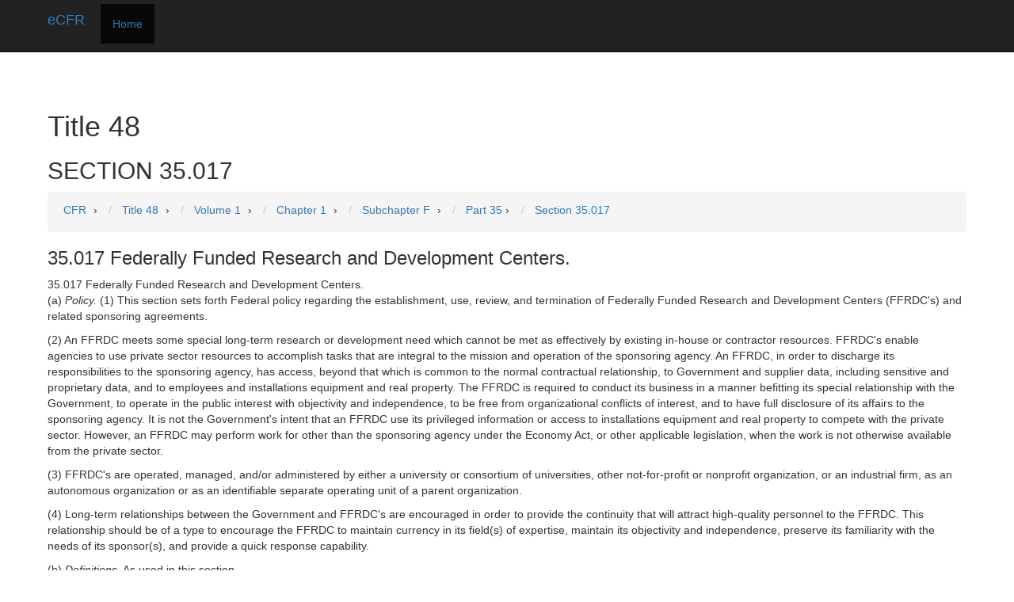

--- FILE ---
content_type: text/html; charset=UTF-8
request_url: https://ecfr.io/Title-48/Section-35.017
body_size: 3984
content:
<!DOCTYPE html>
<html prefix="og: http://ogp.me/ns#" lang="en">
  <head>
	<meta charset="utf-8">
	<meta http-equiv="X-UA-Compatible" content="IE=edge">
	<meta name="viewport" content="width=device-width, initial-scale=1">
	<link rel="icon" href="/favicon.ico">
	<meta name="author" content="CFR">
	<link rel="webmention" href="https://webmention.io/sec.report/webmention" />
	<link rel="pingback" href="https://webmention.io/sec.report/xmlrpc" />


<title>48 CFR § 35.017 Federally Funded Research and Development Centers - Code of Federal Regulations</title>
<meta name="author" content="CFR">
<link rel="dns-prefetch" href="https://www.google-analytics.com">
<meta name="theme-color" content="white" />
<meta name="twitter:title" content="e-CFR" />
<meta name="twitter:description" content="CFR Title 48 Section 35.017 Federally Funded Research and Development Centers of the Electronic Code of Federal Regulations" />
<meta name="twitter:image" content="https://ecfr.io/eCFR.png" />
<meta name="description" content="CFR Title 48 Section 35.017 Federally Funded Research and Development Centers of the Electronic Code of Federal Regulations">
<meta name="keywords" content="CFR, e-CFR, eCFR">
<link rel="canonical" href="https://ecfr.io/Title-48/Section-35.017" />
<meta name="robots" content="index, follow">
<meta property="og:type" content="website" />
<meta property="og:title" content="48 CFR § 35.017 Federally Funded Research and Development Centers - eCFR" />
<meta property="og:site_name" content="eCFR" />
<meta property="og:url" content="https://ecfr.io/Title-48/Section-35.017" />
<meta property="article:author" content="CFR" /><style>
html{font-family:sans-serif;-ms-text-size-adjust:100%;-webkit-text-size-adjust:100%;}body{margin:0;}article,aside,details,figcaption,figure,footer,header,hgroup,main,menu,nav,section,summary{display:block;}audio,canvas,progress,video{display:inline-block;vertical-align:baseline;}audio:not([controls]){display:none;height:0;}[hidden],template{display:none;}a{background-color:transparent;}a:active,a:hover{outline:0;}abbr[title]{border-bottom:1px dotted;}b,strong{font-weight:bold;}dfn{font-style:italic;}h1{font-size:2em;margin:0.67em 0;}mark{background:#ff0;color:#000;}small{font-size:80%;}sub,sup{font-size:75%;line-height:0;position:relative;vertical-align:baseline;}sup{top:-0.5em;}sub{bottom:-0.25em;}img{border:0;}svg:not(:root){overflow:hidden;}figure{margin:1em 40px;}hr{-moz-box-sizing:content-box;box-sizing:content-box;height:0;}pre{overflow:auto;}code,kbd,pre,samp{font-family:monospace,monospace;font-size:1em;}button,input,optgroup,select,textarea{color:inherit;font:inherit;margin:0;}button{overflow:visible;}button,select{text-transform:none;}button,html input[type="button"],input[type="reset"],input[type="submit"]{-webkit-appearance:button;cursor:pointer;}button[disabled],html input[disabled]{cursor:default;}button::-moz-focus-inner,input::-moz-focus-inner{border:0;padding:0;}input{line-height:normal;}input[type="checkbox"],input[type="radio"]{box-sizing:border-box;padding:0;}input[type="number"]::-webkit-inner-spin-button,input[type="number"]::-webkit-outer-spin-button{height:auto;}input[type="search"]{-webkit-appearance:textfield;-moz-box-sizing:content-box;-webkit-box-sizing:content-box;box-sizing:content-box;}input[type="search"]::-webkit-search-cancel-button,input[type="search"]::-webkit-search-decoration{-webkit-appearance:none;}fieldset{border:1px solid #c0c0c0;margin:0 2px;padding:0.35em 0.625em 0.75em;}legend{border:0;padding:0;}textarea{overflow:auto;}optgroup{font-weight:bold;}.tab-content{overflow: auto; overflow-y: hidden;}.panel{overflow: auto;overflow-y: hidden;}table{overflow: auto;overflow-y: hidden;border-collapse:collapse;border-spacing:0;}td,th{padding:0;} li{margin:5px 5px 10px 5px;}label{margin:5px 5px 10px 5px;}.well{overflow: auto;overflow-y: hidden;}.jumbotron{overflow: auto;overflow-y: hidden;}
</style>
	<link href="/css/bootstrap.min.css" rel="stylesheet">';
	<!--[if lt IE 9]>
		<script src="https://oss.maxcdn.com/html5shiv/3.7.2/html5shiv.min.js"></script>
		<script src="https://oss.maxcdn.com/respond/1.4.2/respond.min.js"></script>
	<![endif]-->
<script async src="https://www.googletagmanager.com/gtag/js?id=UA-53164437-4" type="26e5e92e60d33790e02bf878-text/javascript"></script>
<script type="26e5e92e60d33790e02bf878-text/javascript">
  window.dataLayer = window.dataLayer || [];
  function gtag(){dataLayer.push(arguments);}
  gtag('js', new Date());

  gtag('config', 'UA-53164437-4');
</script>
  </head>
<body>
    <!-- Fixed navbar -->
    <nav class="navbar navbar-inverse navbar-fixed-top">
      <div class="container">
        <div class="navbar-header">
          <button type="button" class="navbar-toggle collapsed" data-toggle="collapse" data-target="#navbar" aria-expanded="false" aria-controls="navbar">
            <span class="sr-only">Toggle navigation</span>
            <span class="icon-bar"></span>
            <span class="icon-bar"></span>
            <span class="icon-bar"></span>
          </button>
          <a class="navbar-brand" href="https://ecfr.io/">eCFR</a>
        </div>
        <div id="navbar" class="navbar-collapse collapse">
          <ul class="nav navbar-nav">
            <li class="active"><a href="https://ecfr.io/">Home</a></li>
          </ul>
        </div><!--/.nav-collapse -->
      </div>
    </nav>

    <div class="container theme-showcase" role="main">

                <br>

<br /><br /><Br /><br /><h1>Title 48</h1><h2>SECTION 35.017</h2><nav aria-label="breadcrumb">
<ol vocab="http://schema.org/" typeof="BreadcrumbList" class="breadcrumb">
<li property="itemListElement" typeof="ListItem" class="breadcrumb-item">
<a property="item" typeof="WebPage" href="https://ecfr.io/">
<span property="name" itemprop="name" content="Code of Federal Regulations">CFR</span></a>
<meta property="position" content="1">
</li>
›
<li property="itemListElement" typeof="ListItem" class="breadcrumb-item">
<a property="item" typeof="WebPage" href="https://ecfr.io/Title-48">
<span property="name" itemprop="name" content="Title 48">Title 48</span></a>
<meta property="position" content="2">
</li>
›
<li property="itemListElement" typeof="ListItem" class="breadcrumb-item">
<a property="item" typeof="WebPage" href="https://ecfr.io/Title-48/Volume-1">
<span property="name" itemprop="name" content="">Volume 1</span></a>
<meta property="position" content="3">
</li>
›
<li property="itemListElement" typeof="ListItem" class="breadcrumb-item">
<a property="item" typeof="WebPage" href="https://ecfr.io/Title-48/Volume-1/Chapter-1">
<span property="name" itemprop="name" content="Chapter 1">Chapter 1</span></a>
<meta property="position" content="4">
</li>

›
<li property="itemListElement" typeof="ListItem" class="breadcrumb-item">
<a property="item" typeof="WebPage" href="https://ecfr.io/Title-48/Volume-1/Chapter-1/Subchapter-F">
<span property="name" itemprop="name" content="Subchapter F">Subchapter F</span></a>
<meta property="position" content="5">
</li>
›
<li property="itemListElement" typeof="ListItem" class="breadcrumb-item">
<a property="item" typeof="WebPage" href="https://ecfr.io/Title-48/Part-35">
<span property="name" itemprop="name" content="PART 35">Part 35</span></a>
<meta property="position" content="6">

›
<li property="itemListElement" typeof="ListItem" class="breadcrumb-item">
<a property="item" typeof="WebPage" href="https://ecfr.io/Title-48/Section-35.017">
<span property="name" itemprop="name" content="Section 35.017">Section 35.017</span></a>
<meta property="position" content="7">
</li>
</ol>
</nav><h3>35.017 Federally Funded Research and Development Centers.</h3>35.017 Federally Funded Research and Development Centers.
<p>(a) <i>Policy.</i> (1) This section sets forth Federal policy
regarding the establishment, use, review, and termination of
Federally Funded Research and Development Centers (FFRDC's) and
related sponsoring agreements.</p>
<p>(2) An FFRDC meets some special long-term research or
development need which cannot be met as effectively by existing
in-house or contractor resources. FFRDC's enable agencies to use
private sector resources to accomplish tasks that are integral to
the mission and operation of the sponsoring agency. An FFRDC, in
order to discharge its responsibilities to the sponsoring agency,
has access, beyond that which is common to the normal contractual
relationship, to Government and supplier data, including sensitive
and proprietary data, and to employees and installations equipment
and real property. The FFRDC is required to conduct its business in
a manner befitting its special relationship with the Government, to
operate in the public interest with objectivity and independence,
to be free from organizational conflicts of interest, and to have
full disclosure of its affairs to the sponsoring agency. It is not
the Government's intent that an FFRDC use its privileged
information or access to installations equipment and real property
to compete with the private sector. However, an FFRDC may perform
work for other than the sponsoring agency under the Economy Act, or
other applicable legislation, when the work is not otherwise
available from the private sector.</p>
<p>(3) FFRDC's are operated, managed, and/or administered by either
a university or consortium of universities, other not-for-profit or
nonprofit organization, or an industrial firm, as an autonomous
organization or as an identifiable separate operating unit of a
parent organization.</p>
<p>(4) Long-term relationships between the Government and FFRDC's
are encouraged in order to provide the continuity that will attract
high-quality personnel to the FFRDC. This relationship should be of
a type to encourage the FFRDC to maintain currency in its field(s)
of expertise, maintain its objectivity and independence, preserve
its familiarity with the needs of its sponsor(s), and provide a
quick response capability.</p>
<p>(b) <i>Definitions.</i> As used in this section -</p>
<p><i>Nonsponsor</i> means any other organization, in or outside of
the Federal Government, which funds specific work to be performed
by the FFRDC and is not a party to the sponsoring agreement.</p>
<p><i>Primary sponsor</i> means the lead agency responsible for
managing, administering, or monitoring overall use of the FFRDC
under a multiple sponsorship agreement.</p>
<p><i>Sponsor</i> means the executive agency which manages,
administers, monitors, funds, and is responsible for the overall
use of an FFRDC. Multiple agency sponsorship is possible as long a
one agency agrees to act as the “primary sponsor.” In the event of
multiple sponsors, “sponsor” refers to the primary sponsor.</p>
[55 FR 3885, Feb. 5, 1990, as amended at 66 FR 2132, Jan. 10, 2001;
72 FR 27385, May 15, 2007]<table class="table"></table><br />
<hr>
<div class="container">
<footer class="footer">
<script defer async src="/js/instant.page.3.0.0.js" type="26e5e92e60d33790e02bf878-module" crossorigin="anonymous"></script>
        <p>© <a href="https://ecfr.io">e-CFR</a> 2026 | <a href="/privacy_policy.php" rel="nofollow">Privacy Policy</a></p>

<script async src="//pagead2.googlesyndication.com/pagead/js/adsbygoogle.js" type="26e5e92e60d33790e02bf878-text/javascript"></script>
<!-- fcc 2016 link -->
<ins class="adsbygoogle"
     style="display:block"
     data-ad-client="ca-pub-0545639743190253"
     data-ad-slot="3432635993"
     data-ad-format="link"></ins>
<script type="26e5e92e60d33790e02bf878-text/javascript">
(adsbygoogle = window.adsbygoogle || []).push({});
</script>
     </footer></div>
<script type="26e5e92e60d33790e02bf878-text/javascript"> if('serviceWorker' in navigator) { navigator.serviceWorker.register('/sw.js', { scope: '/' }) .then(function(registration) { console.log('Service Worker Registered'); }); navigator.serviceWorker.ready.then(function(registration) { console.log('Service Worker Ready'); }); } </script>
<script src="/cdn-cgi/scripts/7d0fa10a/cloudflare-static/rocket-loader.min.js" data-cf-settings="26e5e92e60d33790e02bf878-|49" defer></script></body>
</html>


--- FILE ---
content_type: text/html; charset=utf-8
request_url: https://www.google.com/recaptcha/api2/aframe
body_size: 268
content:
<!DOCTYPE HTML><html><head><meta http-equiv="content-type" content="text/html; charset=UTF-8"></head><body><script nonce="dCPJyVp94Wk1-mZW7dBdsQ">/** Anti-fraud and anti-abuse applications only. See google.com/recaptcha */ try{var clients={'sodar':'https://pagead2.googlesyndication.com/pagead/sodar?'};window.addEventListener("message",function(a){try{if(a.source===window.parent){var b=JSON.parse(a.data);var c=clients[b['id']];if(c){var d=document.createElement('img');d.src=c+b['params']+'&rc='+(localStorage.getItem("rc::a")?sessionStorage.getItem("rc::b"):"");window.document.body.appendChild(d);sessionStorage.setItem("rc::e",parseInt(sessionStorage.getItem("rc::e")||0)+1);localStorage.setItem("rc::h",'1768865520569');}}}catch(b){}});window.parent.postMessage("_grecaptcha_ready", "*");}catch(b){}</script></body></html>